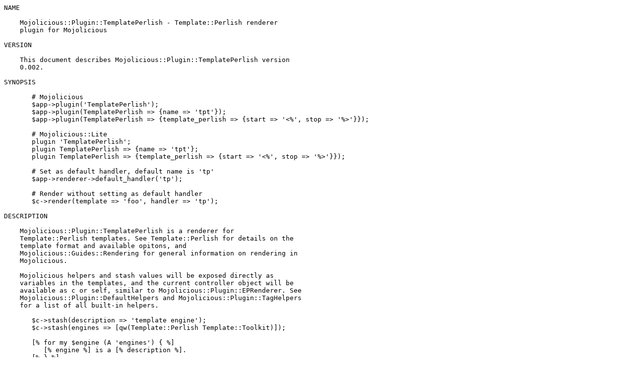

--- FILE ---
content_type: text/plain; charset=UTF-8
request_url: https://mirror.las.iastate.edu/CPAN/modules/by-authors/id/P/PO/POLETTIX/Mojolicious-Plugin-TemplatePerlish-0.002.readme
body_size: 4166
content:
NAME

    Mojolicious::Plugin::TemplatePerlish - Template::Perlish renderer
    plugin for Mojolicious

VERSION

    This document describes Mojolicious::Plugin::TemplatePerlish version
    0.002.

SYNOPSIS

       # Mojolicious
       $app->plugin('TemplatePerlish');
       $app->plugin(TemplatePerlish => {name => 'tpt'});
       $app->plugin(TemplatePerlish => {template_perlish => {start => '<%', stop => '%>'}});
    
       # Mojolicious::Lite
       plugin 'TemplatePerlish';
       plugin TemplatePerlish => {name => 'tpt'};
       plugin TemplatePerlish => {template_perlish => {start => '<%', stop => '%>'}});
    
       # Set as default handler, default name is 'tp'
       $app->renderer->default_handler('tp');
    
       # Render without setting as default handler
       $c->render(template => 'foo', handler => 'tp');

DESCRIPTION

    Mojolicious::Plugin::TemplatePerlish is a renderer for
    Template::Perlish templates. See Template::Perlish for details on the
    template format and available opitons, and
    Mojolicious::Guides::Rendering for general information on rendering in
    Mojolicious.

    Mojolicious helpers and stash values will be exposed directly as
    variables in the templates, and the current controller object will be
    available as c or self, similar to Mojolicious::Plugin::EPRenderer. See
    Mojolicious::Plugin::DefaultHelpers and Mojolicious::Plugin::TagHelpers
    for a list of all built-in helpers.

       $c->stash(description => 'template engine');
       $c->stash(engines => [qw(Template::Perlish Template::Toolkit)]);
    
       [% for my $engine (A 'engines') { %]
          [% engine %] is a [% description %].
       [% } %]
    
       [%= V('link_to')->('Perl', 'http://www.perl.org') %]

    Along with standard template files, inline and data section templates
    can be rendered in the standard way. Template files and data sections
    will be retrieved using Mojolicious::Renderer, so you should set
    "paths" in Mojolicious::Renderer to the appropriate paths towards the
    templates.

OPTIONS

    The following options are supported.

 cache

       # Mojolicious::Lite
       plugin TemplatePerlish => {cache => 0};

    By default this plugin caches templates to avoid recompiling the over
    and over. If you plan to have a long running job, or a lot of
    templates, you can disable caching passing a false value (like in the
    example above). A true value enables caching. If you pass a hash
    reference, it will be used as cache (so you can e.g. pre-populate it
    with subroutines, see "compile_as_sub" in Template::Perlish).

 name

       # Mojolicious::Lite
       plugin TemplatePerlish => {name => 'foo'};

    Handler name, defaults to tp.

 read_binmode

       # Mojolicious::Lite
       plugin TemplatePerlish => {read_binmode => ':raw'};

    When a template is loaded from a file, this is the binmode that is
    applied upon opening the file. Defaults to the string :encoding(UTF-8).

 template_perlish

       # Mojolicious::Lite
       plugin TemplatePerlish => {
          template_perlish => {
             start => '<%', # default is '[%'
             stop  => '%>', # default is '%]'
             variables => {foo => bar}, # default is {}
          }
       };

    Options for Template::Perlish constructor.

METHODS

 register

       $plugin->register(Mojolicious->new());
       $plugin->register(Mojolicious->new(), {name => 'foo'});

    Register renderer in Mojolicious application.

BUGS AND LIMITATIONS

    Report bugs either through RT or GitHub (patches welcome).

SEE ALSO

    Mojolicious. Most of the documentation and tests is copied from
    Mojolicious::Plugin::TemplateToolkit.

AUTHOR

    Flavio Poletti <polettix@cpan.org>

COPYRIGHT AND LICENSE

    Copyright (C) 2016 by Flavio Poletti <polettix@cpan.org>

    This module is free software. You can redistribute it and/or modify it
    under the terms of the Artistic License 2.0.

    This program is distributed in the hope that it will be useful, but
    without any warranty; without even the implied warranty of
    merchantability or fitness for a particular purpose.

